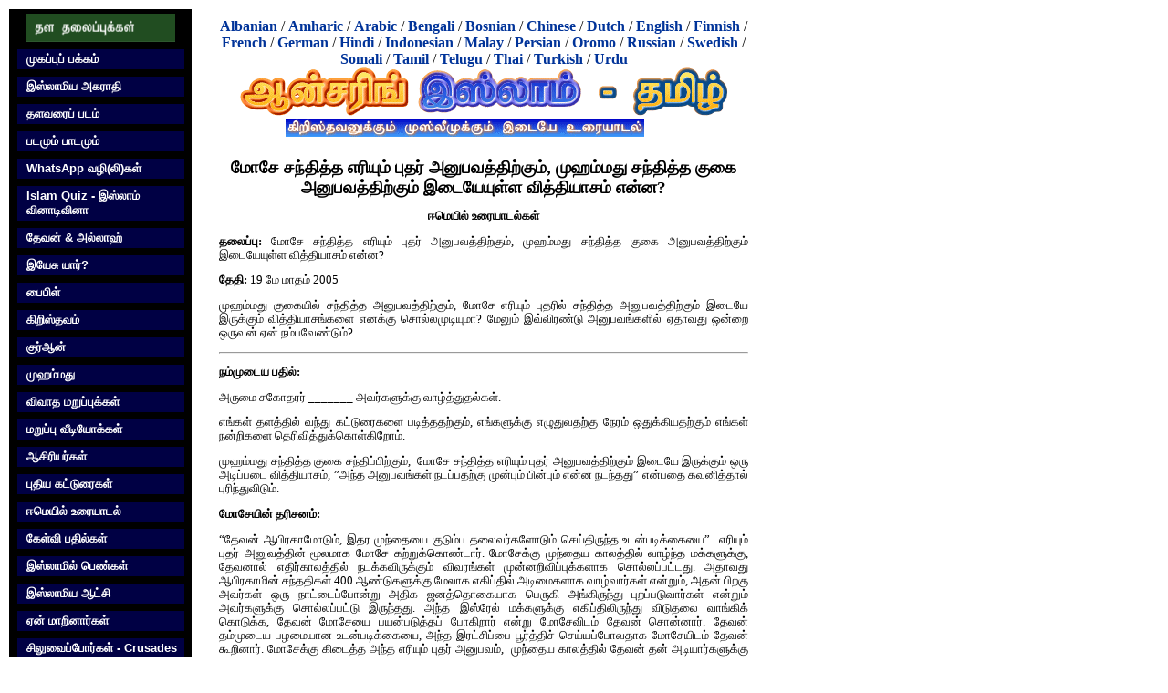

--- FILE ---
content_type: text/html; charset=utf-8
request_url: https://www.answeringislam.org/tamil/emails/moses_mhmd.html
body_size: 5321
content:
<!DOCTYPE html
    PUBLIC "-//W3C//DTD XHTML 1.1//EN"
    "http://www.w3.org/TR/xhtml11/DTD/xhtml11.dtd">
<html xml:lang="ta" xmlns="http://www.w3.org/1999/xhtml">
<head>

<meta http-equiv="Content-Type" content="text/html; charset=utf-8" />
<!-- 
	This website is powered by TYPO3 - inspiring people to share!
	TYPO3 is a free open source Content Management Framework initially created by Kasper Skaarhoj and licensed under GNU/GPL.
	TYPO3 is copyright 1998-2018 of Kasper Skaarhoj. Extensions are copyright of their respective owners.
	Information and contribution at https://typo3.org/
-->

<base href="https://www.answeringislam.org" />

<title>மோசே சந்தித்த எரியும் புதர் அனுபவத்திற்கும், முஹம்மது சந்தித்த குகை அனுபவத்திற்கும் இடையேயுள்ள வித்தியாசம் என்ன?</title>
<meta name="generator" content="TYPO3 CMS" />


<link rel="stylesheet" type="text/css" href="fileadmin/templates/css/css.css?1475805338" media="all" />
<link rel="stylesheet" type="text/css" href="fileadmin/templates/css/print.css?1475805338" media="print" />
<link rel="stylesheet" type="text/css" href="typo3temp/Assets/22b408405b.css?1585559472" media="all" />
<link rel="stylesheet" type="text/css" href="typo3temp/Assets/57896152f4.css?1586952658" media="all" />



<script src="typo3temp/Assets/dd82474708.js?1585559471" type="text/javascript"></script>


<link rel="stylesheet" media="all" type="text/css" href="fileadmin/templates/css/css.css" />
<link rel="stylesheet" type="text/css" href="/fileadmin/tamil/templates/css/tamil.css" />
</head>
<body>

    <div class="all">

      <div class="left">
	<div class="logo"><img src="fileadmin/tamil/templates/img/sitetopics.gif" border="0" height="31" width="164" alt="தள‌ தலைப்புக்கள்" /><br /></div>

	<div class="menu"><div class="menu-item"><a href="tamil.html">முகப்புப் பக்கம்</a></div><div class="menu-item"><a href="tamil/dictionary.html">இஸ்லாமிய அகராதி</a></div><div class="menu-item"><a href="tamil/sitemap.html">தளவரைப் படம்</a></div><div class="menu-item"><a href="tamil/images_lessons.html">படமும் பாடமும்</a></div><div class="menu-item"><a href="tamil/whatsapp.html">WhatsApp வழி(லி)கள்</a></div><div class="menu-item"><a href="tamil/quiz.html">Islam Quiz - இஸ்லாம் வினாடிவினா</a></div><div class="menu-item"><a href="tamil/whogod.html">தேவன் & அல்லாஹ்</a></div><div class="menu-item"><a href="tamil/whojesus.html">இயேசு யார்?</a></div><div class="menu-item"><a href="tamil/bible.html">பைபிள்</a></div><div class="menu-item"><a href="tamil/christianity.html">கிறிஸ்தவம்</a></div><div class="menu-item"><a href="tamil/quran.html">குர்‍ஆன்</a></div><div class="menu-item"><a href="tamil/muhammad.html">முஹம்மது</a></div><div class="menu-item"><a href="tamil/responses.html">விவாத மறுப்புக்கள்</a></div><div class="menu-item"><a href="tamil/videos.html">மறுப்பு வீடியோக்கள்</a></div><div class="menu-item"><a href="tamil/authors.html">ஆசிரியர்கள்</a></div><div class="menu-item"><a href="tamil/newarticles.html">புதிய கட்டுரைகள்</a></div><div class="menu-item"><a href="tamil/emails.html">ஈமெயில் உரையாடல்</a></div><div class="menu-item"><a href="tamil/qa-panel.html">கேள்வி பதில்கள்</a></div><div class="menu-item"><a href="tamil/women.html">இஸ்லாமில் பெண்கள்</a></div><div class="menu-item"><a href="tamil/nonmuslims.html">இஸ்லாமிய ஆட்சி</a></div><div class="menu-item"><a href="tamil/testimonies.html">ஏன் மாறினார்கள்</a></div><div class="menu-item"><a href="tamil/crusades.html">சிலுவைப்போர்கள் - Crusades</a></div><div class="menu-item"><a href="tamil/terrorism.html">இஸ்லாம்/தீவிரவாதம்</a></div><div class="menu-item"><a href="tamil/christians.html">கிறிஸ்தவர்களுக்காக‌</a></div><div class="menu-item"><a href="tamil/pdfs.html">PDF downloads</a></div><div class="menu-item"><a href="tamil/search.html">தளத்தில் தேடுங்கள்</a></div><div class="menu-item"><a href="tamil/contactus.html">தொடர்பு கொள்க‌</a></div><div class="menu-item"><a href="tamil/aboutus.html">எங்களைப் பற்றி</a></div></div>
      </div>
      
      <div class="right">
	<div class="languages">    <a href="/shqip/index.html">Albanian</a> / 
    <a href="/amargna/index.html">Amharic</a> / 
    <a href="/Arabic/index.html">Arabic</a> / 
    <a href="/Bangla/index.html">Bengali</a> / 
    <a href="/Bosanski/index.html">Bosnian</a> /
    <a href="/chinese/">Chinese</a> / 
    <a href="/Dutch/index.htm">Dutch</a> / 
    <a href="/">English</a> / 
    <a href="/suomi/index.html">Finnish</a> / 
    <a href="/French/index.htm">French</a> / 
    <a href="/deutsch/index.html">German</a> / 
    <a href="/hindi/index.html">Hindi</a> / 
    <a href="/indonesian/index.html">Indonesian</a> / 
    <a href="/Bahasa/index.html">Malay</a> / 
    <a href="/Farsi/index.htm">Persian</a> / 
    <a href="/oromo/index.html">Oromo</a> / 
    <!-- a href="/portugues/index.html">Portuguese</a> /  -->
    <a href="/russian/index.html">Russian</a> /
    <a href="/svenska/index.html">Swedish</a> / 
    <a href="/soomaali/index.html">Somali</a> / 
    <a href="/tamil/index.html">Tamil</a> / 
    <a href="/telugu/index.html">Telugu</a> / 
    <a href="/Thai/index.html">Thai</a> / 
    <a href="/turkce/index.html">Turkish</a> /
    <a href="/Urdu/index.htm">Urdu</a></div>

	<div id=title">
	<!--  CONTENT ELEMENT, uid:151/image [begin] -->
		<a id="c151" class="noprint"></a><div id="c151" class="csc-default">
		<!--  Image block: [begin] -->
			<div class="csc-textpic csc-textpic-center csc-textpic-below"><div class="csc-textpic-imagewrap"><div class="csc-textpic-center-outer"><div class="csc-textpic-center-inner"><div class="csc-textpic-image csc-textpic-last"><img src="fileadmin/_processed_/3/8/csm_title_03_7494c4d740.png" width="535" height="76" alt="" /></div></div></div></div></div>
		<!--  Image block: [end] -->
			</div>
	<!--  CONTENT ELEMENT, uid:151/image [end] -->
		</div>

	

	<div class="content"><!--TYPO3SEARCH_begin-->
	<!--  CONTENT ELEMENT, uid:19261/text [begin] -->
		<a id="c19261" class="noprint"></a><div id="c19261" class="csc-default">
		<!--  Header: [begin] -->
			<div class="csc-header csc-header-n1"><h1 class="csc-firstHeader">மோசே சந்தித்த எரியும் புதர் அனுபவத்திற்கும், முஹம்மது சந்தித்த குகை அனுபவத்திற்கும் இடையேயுள்ள வித்தியாசம் என்ன? </h1></div>
		<!--  Header: [end] -->
			
		<!--  Text: [begin] -->
			<div><p class="align-center"><b>ஈமெயில் உரையாடல்கள்</b></p>
<p class="bodytext"><b>தலைப்பு:&nbsp;</b>மோசே சந்தித்த எரியும் புதர் அனுபவத்திற்கும், முஹம்மது சந்தித்த குகை அனுபவத்திற்கும் இடையேயுள்ள வித்தியாசம் என்ன?&nbsp;</p></div><div></div><div><p class="bodytext"><b>தேதி: </b>19 மே மாதம் 2005</p></div><div><p class="bodytext">முஹம்மது குகையில் சந்தித்த அனுபவத்திற்கும், மோசே எரியும் புதரில் சந்தித்த அனுபவத்திற்கும் இடையே இருக்கும் வித்தியாசங்களை எனக்கு சொல்லமுடியுமா? மேலும் இவ்விரண்டு அனுபவங்களில் ஏதாவது ஒன்றை ஒருவன் ஏன் நம்பவேண்டும்?</p></div><div><hr /></div><div><p class="bodytext"><b>நம்முடைய பதில்:</b></p></div><div><p class="bodytext">அருமை சகோதரர் _______ அவர்களுக்கு வாழ்த்துதல்கள்.</p></div><div></div><div></div><div><p class="bodytext">எங்கள் தளத்தில் வந்து கட்டுரைகளை படித்ததற்கும், எங்களுக்கு எழுதுவதற்கு நேரம் ஒதுக்கியதற்கும் எங்கள் நன்றிகளை தெரிவித்துக்கொள்கிறோம்.</p></div><div></div><div><p class="bodytext">முஹம்மது சந்தித்த குகை சந்திப்பிற்கும்,&nbsp; மோசே சந்தித்த எரியும் புதர் அனுபவத்திற்கும் இடையே இருக்கும் ஒரு அடிப்படை வித்தியாசம், ”அந்த அனுபவங்கள் நடப்பதற்கு முன்பும் பின்பும் என்ன நடந்தது” என்பதை கவனித்தால் புரிந்துவிடும்.</p></div><div></div><div><p class="bodytext"><b>மோசேயின் தரிசனம்:</b></p></div><div><p class="bodytext">“தேவன் ஆபிரகாமோடும், இதர முந்தையை குடும்ப தலைவர்களோடும் செய்திருந்த உடன்படிக்கையை”&nbsp; எரியும் புதர் அனுவத்தின் மூலமாக மோசே&nbsp;கற்றுக்கொண்டார். மோசேக்கு முந்தைய காலத்தில் வாழ்ந்த மக்களுக்கு, தேவனால் எதிர்காலத்தில் நடக்கவிருக்கும் விவரங்கள் முன்னறிவிப்புக்களாக சொல்லப்பட்டது. அதாவது ஆபிரகாமின் சந்ததிகள் 400 ஆண்டுகளுக்கு மேலாக எகிப்தில் அடிமைகளாக வாழ்வார்கள் என்றும், அதன் பிறகு அவர்கள் ஒரு நாட்டைப்போன்று அதிக ஜனத்தொகையாக பெருகி அங்கிருந்து புறப்படுவார்கள் என்றும் அவர்களுக்கு சொல்லப்பட்டு இருந்தது. அந்த இஸ்ரேல் மக்களுக்கு எகிப்திலிருந்து விடுதலை வாங்கிக் கொடுக்க, தேவன் மோசேயை பயன்படுத்தப் போகிறார் என்று மோசேவிடம் தேவன் சொன்னார். தேவன் தம்முடைய பழமையான உடன்படிக்கையை, அந்த இரட்சிப்பை பூர்த்திச் செய்யப்போவதாக மோசேயிடம் தேவன் கூறினார். மோசேக்கு கிடைத்த அந்த எரியும் புதர் அனுபவம்,&nbsp; முந்தைய காலத்தில் தேவன் தன் அடியார்களுக்கு வெளிப்படுத்திய வெளிப்பாடுகளோடு மட்டுமல்ல, மோசேக்கு பிறகு வெளிப்படப்போகிற வெளிப்பாடுகளோடும், தீர்க்கதரிசனங்களோடும், இயேசுவோடும் ஒத்துப்போனது. பரிசுத்த பைபிளின் செய்தியை அதன் அனைத்து புத்தகங்களிலும் ஒரு கோர்வையாக, முரண்பாடில்லாமல் இருப்பதை காணமுடியும். அதாவது 1500 ஆண்டுகளாக பல தீர்க்கதரிசிகள் மூலமாக எழுதப்பட்ட பைபிளின் செய்தி ஒரு கோர்வையாகயும், ஒரே அம்சத்தை கொண்டதாகவும் அவைகள் இருக்கின்றன. இதன் தொடக்கமாக தேவன் மோசேயை சந்தித்தார்.</p></div><div></div><div><p class="bodytext"><b>முஹம்மதுவின் தரிசனம்:</b></p></div><div></div><div><p class="bodytext">முஹம்மது தான் சந்தித்த அந்த குகை அனுபவம் அல்லது தரிசனம், முந்தையை வேதங்களுக்கு எதிராக இருக்கிறது. ஆனால், அதே நேரத்தில் முந்தைய வேதங்களை கொடுத்த இறைவனும், குர்-ஆனை கொடுத்த இறைவனும் ஒருவரே என்றும் சொல்லிக்கொண்டு, முந்தைய வேதங்களை எதிர்க்கவும் செய்தது. இது மட்டுமல்ல, முஹம்மதுவிற்கு இறக்கப்பட்ட குர்-ஆன் வசனங்களும் முஹம்மதுவின் காலத்தின் போதே, அடிக்கடி மாறிக்கொண்டே இருந்தன. ஆரம்ப காலத்தில் முஹம்மதுவிற்கு இறக்கப்பட்ட குர்-ஆன் வசனங்களை, பிற்காலத்தில் வந்த குர்-ஆன் வசனங்கள் இரத்து செய்துவிட்டன, அதாவது செல்லாது என்றுச் சொல்லிவிட்டன.</p></div><div></div><div><p class="bodytext">”நான் ஏன் இந்த இரண்டு தரிசனங்களில் ஏதாவது ஒன்றை நம்பவேண்டும்?” என்ற கேள்வியை நீங்கள் கேட்டுள்ளீர்கள். இதற்கான என்னுடைய பதில் என்னவென்றால், “இந்த இரண்டு தரிசனங்களை நம்புவதைவிட, இவ்விரு மார்க்கங்களின் புத்தகங்களை(பைபிள் மற்றும் குர்-ஆன்) மக்கள் புரிந்துக்கொள்வது தான் முக்கியமானது” என்று நான் சொல்லுவேன். சிலர் ”நான் இவ்விரு புத்தகங்களை அல்லது ஏதாவது ஒரு புத்தகத்தை நம்புவதில்லை” என்றுக் கூறுவார்கள். இப்படிச் சொல்பவர்கள், இவ்விரு புத்தகங்களையும் படித்து இருக்கமாட்டார்கள் என்பது தான் உண்மை. ஒரு புத்தகத்தை படிக்காமல், நான் அந்த புத்தகத்தை நம்பமாட்டேன் என்றுச் சொல்வது அறிவுடமையாகாது, அது படித்தவர்கள் செய்யும் வேலையல்ல. நான் ஒரு அறிவுரையை இங்கு கொடுக்கிறேன். நீங்கள் ஒரு குர்-ஆன் அத்தியாயத்தை எடுத்துக் கொள்ளுங்கள், அதை படியுங்கள். அதே போல ஒரு புத்தகத்தை பைபிளிலிருந்து தெரிந்தெடுத்துக் கொள்ளுங்கள், அதையும் படித்துக்கொள்ளுங்கள். அதன் பிறகு இவ்விரு புத்தகங்களில் உள்ள விவரங்களை ஆய்வு செய்துப்பாருங்கள். இவ்விரு புத்தகங்களில் உள்ள வித்தியாசங்களைப் பார்த்து, எந்த புத்தகத்தில் சொல்லப்பட்டதை நம்பலாம் என்று நீங்கள் முடிவு எடுங்கள். குர்-ஆனுக்காகவும், பைபிளுக்காகவும் நீங்கள் கடைத்தெருவுக்குச் சென்று அவைகளை விலை கொடுத்து வாங்கத்தேவையில்லை. இவ்விரண்டும் இணையத்தில் கிடைக்கின்றன, அவைகளை நீங்கள் படித்துப் பார்த்துக்கொள்ளலாம்.</p></div><div></div><div><p class="bodytext">பைபிளில் “யோவான் நற்செய்தி நூல்” என்று ஒரு நூல் உள்ளது, அதனை நீங்கள் படிக்க நான் ஆலோசனை கூறுகிறேன். இந்த புத்தகம் படிப்பதற்கு மிகவும் சுலபமாக இருக்கும். நான் ஒரு முஸ்லிமல்லாதவனாக இருப்பதினால், குர்-ஆனிலிருந்து எந்த ஸூராவை (அத்தியாயத்தை) படிக்கலாம் என்று நான் உங்களுக்கு&nbsp;&nbsp;ஆலோசனை கூறமுடியாது. நீங்களாகவே ஒரு ஸூராவை தெரிவு செய்து படிக்கலாம்.&nbsp;</p></div><div></div><div><p class="bodytext">[தமிழாக்க ஆசிரியரின் ஆலோசனை: உண்மையாகவே நீங்கள் இந்த ஒப்பீடுதலைச் செய்யவிரும்பினால், பைபிளின் புதிய ஏற்பாட்டிலுள்ள முதல் நான்கு புத்தகங்களை படிக்கலாம் (மத்தேயு, மாற்கு, லூக்கா மற்றும் யோவான்). அதே போல, குர்-ஆனை எடுத்துக்கொண்டால், முதல் ஐந்து அத்தியாயங்களை படிக்க நீங்கள் தெரிவு செய்துக்கொள்ளலாம் (அத்தியாயங்கள் 1-5: அல்ஃபாத்திஹா, ஸூரத்துல் பகரா, ஸூரத்துல்ஆல இம்ரான், ஸூரத்துன்னிஸாவு &amp; ஸூரத்துல் மாயிதா).</p></div><div></div><div><p class="bodytext">குர்-ஆன் மற்றும் பைபிளில் படித்த புத்தகங்களில் நீங்கள் கண்டுபிடித்த வித்தியாசங்களை ஒரு பட்டியலிடுங்கள். அதன் பிறகு எது உண்மையான வேதம் என்றும், எது சரியான மார்க்கமென்றும் வேண்டுதல் செய்யுங்கள். உண்மை இறைவன் நிச்சயம் உங்களுக்கு வழி காட்டுவான். இவ்விரு புத்தகங்களையும் ஒரே இறைவன் நிச்சயம் இறக்கியிருக்கமாட்டான், தனக்குத் தானே முரண்படமாட்டான் இறைவன்.]</p></div><div></div><div><p class="bodytext">முழு பைபிளில் சொல்லப்பட்டவைகளை சுருக்கமாக கற்றுக்கொள்ள விரும்பினால், அதற்கு இந்த புத்தகம் உதவும், இதனை இலவசமாக பதிவிறக்கம் செய்து படிக்கலாம்.</p></div><div class="indent"><div><p class="bodytext"><b>புத்தகத்தின் பெயர்:</b> All that the Prophets have Spoken</p></div><div><p class="bodytext"><b>தொடுப்பு:</b> <a href="http://www.goodseed.com/all-that-the-prophets-have-spoken.html">www.goodseed.com/all-that-the-prophets-have-spoken.html</a></p></div></div><div></div><div><p class="bodytext">உங்கள் கேள்விக்கு நான் பதிலை கொடுத்திருக்கிறேன் என்று நம்புகிறேன்.</p></div><div><p class="bodytext"><b>நன்றி</b></p></div><div><p class="bodytext">இப்படிக்கு</p></div><div><p class="bodytext">தரியோ</p></div><div></div><div><p class="bodytext">இது மட்டுமல்லாம, இன்னொரு கட்டுரையும் உங்களுக்கு பேருதவியாக இருக்கும்: <a href="http://www.answering-islam.org/authors/roark/mo_vs_prophets.html" title="Opens external link in new window" class="external-link-new-window">Mohammed the prophet versus the prophets</a></p></div><div><p class="bodytext">ஆங்கில மூலம்: <a href="http://www.answering-islam.org/Emails/moses_mhmd.htm">http://www.answering-islam.org/Emails/moses_mhmd.htm</a></p>
<hr />
<p class="bodytext"><a href="tamil/emails.html" title="Opens internal link in current window" class="internal-link">இதர ஈமெயில் உரையாடல்கள்</a></p></div>
		<!--  Text: [end] -->
			</div>
	<!--  CONTENT ELEMENT, uid:19261/text [end] -->
		<!--TYPO3SEARCH_end--></div>

	<div class="foot"> </div>

	<div class="copyright"></div>
	<div class="errors"><!--TYPO3SEARCH_begin--><!--TYPO3SEARCH_end--></div>
      </div>
      <div class="clear"></div>

    </div>




</body>
</html>